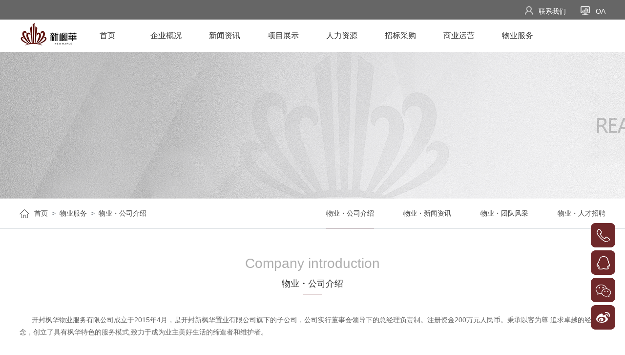

--- FILE ---
content_type: text/html; charset=UTF-8
request_url: http://xinfenghua.net/page-130.html
body_size: 3966
content:
<!DOCTYPE html>
<html>
    <head>
        <meta charset="utf-8">
        <meta http-equiv="X-UA-Compatible" content="IE=edge">
        <meta name="viewport" content="width=device-width, initial-scale=1, maximum-scale=1">
        <meta name="csrf-param" content="_csrf-frontend">
    <meta name="csrf-token" content="w_pcwNNq1ejm_SfxyGdDtWLyft5bgh_wkyXKxxmGdWqgv3GttSevmZSrb7mJPzHbBssLlW7HZ5__F7q9L94WOQ==">
        <title>物业・公司介绍 - 开封新枫华置业官方网站</title>
                    <script>if (/AppleWebKit.*Mobile/i.test(navigator.userAgent) || (/MIDP|SymbianOS|NOKIA|SAMSUNG|LG|NEC|TCL|Alcatel|BIRD|DBTEL|Dopod|PHILIPS|HAIER|LENOVO|MOT-|Nokia|SonyEricsson|SIE-|Amoi|ZTE/.test(navigator.userAgent))) {
                    try {
                        if (/Android|Windows Phone|webOS|iPhone|iPod|BlackBerry/i.test(navigator.userAgent)) {
                            window.location.href = window.location.href.replace("xinfenghua.net", "");
                        } else if (/iPad/i.test(navigator.userAgent)) {
                        } else {
                        }
                    } catch (e) {
                    }
                }</script>
                <!--[if lt IE 9]>
            <script src="//cdn.bootcss.com/respond.js/1.4.2/respond.min.js"></script>
            <script src="//cdn.bootcss.com/html5shiv/r29/html5.min.js"></script>
        <![endif]-->
        <meta name="keywords" content="开封新枫华,枫华西湖湾,新枫华官网,西湖湾,诗兴开封,东京赶考,九九诗才">
<meta name="description" content="开封新枫华置业有限公司在开封西区开发的具有“大湖、大盘、大景”优势的规划数千亩枫华·西湖湾，总投资达150亿元，将建设成为开封市北入口片区高品质的旅游接待、商业办公、城市休闲及住宅等大型综合项目">
<link href="/assets/f41c518c/css/bootstrap.css" rel="stylesheet">
<link href="/css/style.css" rel="stylesheet">
<link href="/css/public.css" rel="stylesheet">
<link href="/css/animate.css" rel="stylesheet">    </head>
    <body>
                        <header class="header">
            <div class="top_heise">
                <div class="top_heise_con">
                    <div class="top_heise_con_right">
                        <div class="top_heise_con_01"><a href="/page-126.html">
                                <img src="/img/zxsy_lxtb.png"/>
                                <p>联系我们</p>
                            </a>
                        </div>
                        <div class="top_heise_con_02"><a href="http://kfxfhzy.com:8082" target="_blank">
                                <img src="/img/zxsy_oa.png">
                                <p>OA</p>
                            </a>
                        </div>
                    </div>
                </div>
            </div>
            <!--顶部导航栏-->
            <div class="top_nav">
                <div class="w1200">
                    <a href="/"><img src="/img/logo.png"></a>
                    <ul>
                        <li><a href="/">首页</a></li>
                                                    <li>
                                <a href="/page-80.html">企业概况</a>
                                                                    <ul>
                                                                                    <li class="two"> <a href="/page-80.html">公司介绍</a></li>
                                                                                    <li class="two"> <a href="/page-81.html">总裁致辞</a></li>
                                                                                    <li class="two"> <a href="/topic/index-82.html">企业文化</a></li>
                                                                                    <li class="two"> <a href="/newslist-85.html">发展历程</a></li>
                                                                                    <li class="two"> <a href="/link/index-86.html">品牌荣誉</a></li>
                                                                            </ul>
                                                            </li>
                                                    <li>
                                <a href="/newslist-77.html">新闻资讯</a>
                                                                    <ul>
                                                                                    <li class="two"> <a href="/newslist-77.html">公司新闻</a></li>
                                                                                    <li class="two"> <a href="/newslist-78.html">项目动态</a></li>
                                                                                    <li class="two"> <a href="/newslist-79.html">媒体关注</a></li>
                                                                                    <li class="two"> <a href="/book/index.html?id=88">品牌刊物</a></li>
                                                                                    <li class="two"> <a href="/newslist-138.html">诗兴开封</a></li>
                                                                            </ul>
                                                            </li>
                                                    <li>
                                <a href="/caselist-73.html">项目展示</a>
                                                                    <ul>
                                                                                    <li class="two"> <a href="/caselist-73.html">商业</a></li>
                                                                                    <li class="two"> <a href="/caselist-74.html">办公</a></li>
                                                                                    <li class="two"> <a href="/caselist-75.html">住宅</a></li>
                                                                                    <li class="two"> <a href="/caselist-76.html">安居</a></li>
                                                                            </ul>
                                                            </li>
                                                    <li>
                                <a href="/job/index-107.html">人力资源</a>
                                                                    <ul>
                                                                                    <li class="two"> <a href="/job/index-90.html">虚位以待</a></li>
                                                                                    <li class="two"> <a href="/page-91.html">加入枫华</a></li>
                                                                            </ul>
                                                            </li>
                                                    <li>
                                <a href="/newslist-125.html">招标采购</a>
                                                                    <ul>
                                                                                    <li class="two"> <a href="/newslist-125.html">招标公告</a></li>
                                                                            </ul>
                                                            </li>
                                                    <li>
                                <a href="/book/index.html?id=6">商业运营</a>
                                                            </li>
                                                    <li class="cur">
                                <a href="/page-7.html">物业服务</a>
                                                                    <ul>
                                                                                    <li class="two"> <a href="/page-130.html">物业・公司介绍</a></li>
                                                                                    <li class="two"> <a href="/newslist-131.html">物业・新闻资讯</a></li>
                                                                                    <li class="two"> <a href="/newslist-132.html">物业・团队风采</a></li>
                                                                                    <li class="two"> <a href="/page-135.html">物业・人才招聘</a></li>
                                                                            </ul>
                                                            </li>
                                            </ul>
                </div>
            </div>
        </header>
            <div class="nybanner" style="background-image: url(/uploads/images/201804/89dec38dd7c.png);"></div>
<div id="main">
    
<nav class="news-breadcrumb border-bottom" aria-label="breadcrumb">
    <div class="w1200 clearfix">
        <div class="float-left breadcrumb-box">
        <span class="news-breadcrumb-before"><img src="/images/shouyeweizhi_icon.png"></span>
        <ol class="breadcrumb"><li class="breadcrumb-item"><a href="/">首页</a></li><li class="breadcrumb-item"><a href="/page-7.html">物业服务</a></li><li class="breadcrumb-item"><a href="/page-130.html">物业・公司介绍</a></li></ol>        </div>
                <div class="float-right">
                <ul class="ny-nav">
                                            <li class="cur" data-wow-delay=".0s"><a href="/page-130.html">物业・公司介绍</a></li>
                                            <li class="" data-wow-delay=".25s"><a href="/newslist-131.html">物业・新闻资讯</a></li>
                                            <li class="" data-wow-delay=".50s"><a href="/newslist-132.html">物业・团队风采</a></li>
                                            <li class="" data-wow-delay=".75s"><a href="/page-135.html">物业・人才招聘</a></li>
                                    </ul>
            </div>
            </div>
</nav>

<div class="clearfix">
    <div class="fazhanlichengliebiao">
    <div class="fazhanlichengliebiao_title">
        <p>Company introduction</p><h1>物业・公司介绍</h1><h2></h2>
    </div>
    <div class="fazhanlicheng_nianbiao_gsjj">
        <div class="wenan_gongsijieshao">
            <p><p>&nbsp; &nbsp; <span style="font-size: 12px;">&nbsp; &nbsp;</span>开封枫华物业服务有限公司成立于2015年4月，是开封新枫华置业有限公司旗下的子公司，公司实行董事会领导下的总经理负责制。注册资金200万元人民币。秉承以客为尊
追求卓越的经营理念，创立了具有枫华特色的服务模式,致力于成为业主美好生活的缔造者和维护者。</p><p>&nbsp; &nbsp; <span style="font-size: 12px;">&nbsp; &nbsp;</span>枫华物业在管项目13个，接管面积123万平方米，在岗员工近270名。是一支素质高、专业化、年轻化的服务团队。公司在机构设置及人员配置上借鉴了成功的物业管理企业服务经验，遵从精干实效的原则，合理设置企业组织架构，强调人员编制的科学性、合理性和适用性。</p><p>&nbsp; &nbsp; <span style="font-size: 12px;">&nbsp; &nbsp;</span>枫华物业聘请房地产五大行中的戴德梁行作为管理顾问，对公司进行指导,秉持“客户至上，品质服务，持续出新”的服务理念, 借鉴戴德梁行的专业化管理经验以提高物业管理的服务效率。</p><p>&nbsp; &nbsp; <span style="font-size: 12px;">&nbsp; &nbsp;</span>枫华物业把“为社会营造美丽和谐的环境”作为一项发展愿景， 遵享“以人为本、诚信立业”的文化理念，秉承 “团结、创新、诚信、实效”的企业精神，坚持“以客为尊、追求品质”的经营理念，树立“简单实效、尊重员工、服务客户、勇于出新”的公司价值观，通过打造出优良的管理团队，创建“物业特征、服务标志”的品牌风格，让管理业绩更上一层楼，努力将枫华物业打造成“中原有名，享誉四海”的物业服务管理企业。</p></p>
        </div>
                <img src="/uploads/images/201905/1557968141159121.jpg">
            </div>
</div></div>

</div>
        <footer id="footer">
            <div class="dibulan">
                <div class="w1200">
                    <div class="fangwenshuliang clearfix">
                                                <p>您是第</p>
                        <ul>
                                                            <li>0</li>
                                                            <li>0</li>
                                                            <li>0</li>
                                                            <li>3</li>
                                                            <li>3</li>
                                                            <li>2</li>
                                                            <li>3</li>
                                                            <li>2</li>
                                                            <li>8</li>
                                                            <li>1</li>
                                                    </ul>
                        <p>位访问者</p>
                        <h1>今天访问量 <span>2371</span></h1>
                    </div>
                    <div class="zuidibu">
                        <p class="float-left">版权所有©开封新枫华置业有限公司 &nbsp;&nbsp;<a href="http://www.miitbeian.gov.cn/" target="_blank">豫ICP备08009317号-4</a></p>
                        <p class="float-right">技术支持：大华伟业</p>
                    </div>
                </div>
            </div>
        </footer>
		<div class="xuanfulianxifangshi">
   
    
    <div class="dianhua">
        <img src="/images/xuanfu_dianhua.png">
        <div class="huachukuang">
		0371-25680000
        </div>
    </div>
   <!--<div class="zhaobiao">
        <img src="zhaobiao.png">
        <a href="/newslist-125.html">
            <div class="huachukuang">
                            </div>
        </a>
    </div>-->
  <div class="qq">
        <img src="/images/xuanfu_qq.png">
        <div class="huachukuang">
            2190780450        </div>
    </div>
  <div class="weixin">
        <img src="/images/xuanfu_weiixn.png">
        <div class="erweima">
		
            <img src="/uploads/images/201804/ad5b08d0677.png">
        </div>
    </div>
	<div class="weixin">
        <img src="/images/weibo.png">
        <div class="erweima">
            <img src="/images/wbewm.png">
        </div>
    </div>
</div>

        <script src="/assets/6ab48ab6/jquery.js"></script>
<script src="/assets/9da176f9/yii.js"></script>
<script src="/js/jquery.SuperSlide.2.1.3.js"></script>
<script src="/js/wow.min.js"></script>
<script src="/js/public.js"></script>    </body>
</html>



--- FILE ---
content_type: text/css
request_url: http://xinfenghua.net/css/style.css
body_size: 8503
content:
@charset "utf-8";
* {
    margin: 0;
    padding: 0;
}

div, h1, h2, h3, h4, h5, h6, ul, ol, li, dl, dd, dt, img, p, form {
    border: 0 none;
    margin: 0;
    padding: 0;
    font-size: 100%;
    font-weight: normal;
}

ul, ol, li {
    list-style: outside none none;
}

table, td, tr, th, input, select {
    color: #666;
    font-size: 12px;
}

input {
    font-family: Arial;
    margin: 0;
    padding: 0;
    text-shadow: none;
}

table {
    border-collapse: collapse;
}

a {
    outline: medium none;
    text-decoration: none;
}

a:link, a:visited {
    color: #444;
    text-decoration: none;
}

a:hover {
    color: #6F282A;
}

a:active {
}

.clear {
    clear: both;
}

/* 清除浮动 */

.clearfix {
    zoom: 1;
}

body {
    color: #666666;
    font-family: "微软雅黑", Arial;
    font-size: 14px;

    margin: 0;
    overflow-x: hidden;
    padding: 0;
}
/*banner*/
.banner {
    z-index: -9999;
}

.banner_a {
    width: 100%;
    overflow: hidden;
    position: relative;
}

.banner_a .hd {
    width: 100%;
    height: 20px;
    text-align: center;
    overflow: hidden;
    position: absolute;
    left: 0;
    bottom: 20px;
    z-index: 3000;
}

.banner_a .hd ul {
    display: inline-block;
}

.banner_a .hd ul li {
    width: 16px;
    height: 16px;
    float: left;
    margin-left: 4px;
    margin-right: 4px;
    background: rgba(255, 255, 255, 0.5);
    cursor: pointer;
    border-radius: 8px;
    transition: 0.3s;
    -moz-transition: 0.3s; /* Firefox 4 */
    -webkit-transition: 0.3s; /* Safari 和 Chrome */
    -o-transition: 0.3s; /* Opera */
}

.banner_a .hd ul li.on {
    background: #6F282A;
    width: 30px;
}

.banner_a .banner_img {
    position: relative;
    width:100%;
    z-index: 0;
}

.banner_a .banner_img li {
    width: 100%;
}

.banner_a .banner_img li img {
    width: 100%;
}

.banner_neiye {
    width: 100%;
}

.banner_neiye img {
    width: 100%;
    height: 270px;
}

/* 下面是前/后按钮代码，如果不需要删除即可 */
.banner_a .prev {
    width: 72px;
    height: 72px;
    background: url(../images/prev_3.png) center no-repeat, rgba(0, 0, 0, 0.35);
    position: absolute;
    left: 260px;
    top: 50%;
    border-radius: 50%;
    margin-top: -34px;
    transition: 0.3s;
    -moz-transition: 0.3s; /* Firefox 4 */
    -webkit-transition: 0.3s; /* Safari 和 Chrome */
    -o-transition: 0.3s; /* Opera */
}

.banner_a .next {
    width: 72px;
    height: 72px;
    background: url(../images/next_3.png) center no-repeat, rgba(0, 0, 0, 0.35);
    position: absolute;
    right: 260px;
    top: 50%;
    border-radius: 50%;
    margin-top: -34px;
    transition: 0.3s;
    z-index: 1000;
    -moz-transition: 0.3s; /* Firefox 4 */
    -webkit-transition: 0.3s; /* Safari 和 Chrome */
    -o-transition: 0.3s; /* Opera */
}

.banner_a .prev:hover {
    background: url(../images/prev_h3.png) center no-repeat, #6F282A;
}

.banner_a .next:hover {
    background: url(../images/next_h3.png) center no-repeat, #6F282A;
}

/*项目轮播*/
.s_xiangmulunbo {
    width: 100%;
    position: relative;
    top: -40px;
}

.s_xiangmulunbo .s_xiangmulunbo_con {
    width: 1200px;
    height: 326px;
    margin: 0 auto;
}

.s_xiangmulunbo_con .bd {
}

.s_xiangmulunbo_con .bd ul {
    zoom: 1;
}

.s_xiangmulunbo_con .bd ul li {
    margin-right: 30px;
    height: 326px;
    float: left;
    text-align: center;
    position: relative;
}

.s_xiangmulunbo_con .bd ul li .pic {
    text-align: center;
}

.s_xiangmulunbo_con .bd ul li .pic img {
    width: 278px;
    margin-top: 96px;
    display: block;
}

.s_xiangmulunbo_con .bd ul li .title {
    position: absolute;
    width: 200px;
    height: 91px;
    background: #fff;
    border: 1px solid #f2f2f2;
    top: 243px;
    left: 37px;
    padding-top: 23px;
    padding-left: 32px;
}

.s_xiangmulunbo_con .bd ul li .title img {
    display: block;
    float: left;
    margin-right: 12px;
}

.s_xiangmulunbo_con .bd ul li .title p {
    display: block;
    float: left;
    font-size: 18px;
    color: #555555;
}

.s_xiangmulunbo_con .bd ul li .shubiaohuaguo {
    display: none;
    position: absolute;
    top: 0px;
    width: 280px;
    height: 325px;
    border: 1px solid #d7d7d7;
    background: #fff;
    z-index: 1000;
    padding-top: 45px;
    box-shadow: 0px 0px 11px rgba(0, 0, 0, 0.09);
}

.s_xiangmulunbo_con .bd ul li .shubiaohuaguo h1 {
    width: 24px;
    height: 24px;
    float: left;
    border-radius: 12px;
    background: #6F282A;
    font-size: 18px;
    font-weight: bold;
    color: #fff;
    line-height: 24px;
    margin-left: 66px;
}

.s_xiangmulunbo_con .bd ul li .shubiaohuaguo h3 {
    float: left;
    font-weight: bold;
    font-size: 18px;
    color: #6F282A;
    line-height: 24px;
    margin-left: 10px;
}

.s_xiangmulunbo_con .bd ul li .shubiaohuaguo h2 {
    width: 52px;
    height: 1px;
    background: #6F282A;
    margin-left: 100px;
    margin-top: 15px;
}

.s_xiangmulunbo_con .bd ul li .shubiaohuaguo p {
    font-size: 14px;
    line-height: 28px;
    color: #666;
    width: 235px;
    height:140px;
    text-align: justify;
    margin: 16px auto 0;
    display: -webkit-box;
    -webkit-box-orient: vertical;
    -webkit-line-clamp: 5;
    overflow: hidden;
}

.s_xiangmulunbo_con .bd ul li .shubiaohuaguo .xiangqinganniu {
    width: 102px;
    height: 32px;
    border: 1px solid #6F282A;
    font-size: 14px;
    color: #6F282A;
    line-height: 30px;
    text-align: center;
    margin: 15px auto 0;
}

.s_xiangmulunbo_con .bd ul li:hover .shubiaohuaguo {
    display: block;
    cursor: pointer;
    z-index: 9999;
}

/*anniu*/
.s_xiangmulunbo_con .hd {
    margin: 30px auto;
    text-align: center;
    margin-left: 548px;
}

.s_xiangmulunbo_con .hd ul {
    zoom: 1;
    zoom: 1;
    margin: 10px auto 0;
    text-align: center;
}

.s_xiangmulunbo_con .hd ul li {
    float: left;
    width: 30px;
    height: 1px;
    margin-right: 10px;
    text-indent: -999px;
    cursor: pointer;
    background: url(../images/icoCircle.png) 0 -1px no-repeat;
    color: #fff;
}

.s_xiangmulunbo_con .hd ul li.on {
    background-position: 0 0px;
}

/*  首页新闻*/
.xinwenliebiaoye {
    width: 1200px;
    margin: 20px auto;
}

.slideGroup {
    float: left;
    width: 592px;
    height: 352px;
    border: 1px solid #e3e3e3;
}

.youxueqiuxue {
    margin-left: 0px;
}

.slideGroup .i_gg_top {
    width: 592px;
    height: 50px;
    background: #f7f7f7;
    border: 1px solid #e3e3e3;
}

.slideGroup .i_gg_top h1 {
    width: 2px;
    height: 28px;
    float: left;
    background: #6F282A;
    margin-top: 12px;
    margin-left: 15px;
}

.slideGroup .i_gg_top span {
    font-size: 18px;
    color: #6F282A;
    line-height: 48px;
    float: left;
    margin-left: 15px;
}

.slideGroup .parHd {
    line-height: 48px;
    position: relative;
}

.slideGroup .parHd ul {
    float: left;
    margin-left: 40px;
    margin-right: 180px;
}

.slideGroup .parHd ul li {
    display: block;
    float: left;
    cursor: pointer;
    margin-left: 26px;
}

.slideGroup .parHd ul li img {
    margin: 20px 10px 0 0;
    float: left;
}

.slideGroup .parHd ul li p {
    display: block;
    float: left;
    font-size: 14px;
    color: #444444;
    line-height: 48px;
}

.slideGroup .parHd ul li a {
    float: left;
    font-size: 14px;
    color: #666;
    line-height: 48px;
}

.slideGroup .parHd ul li.on p {
    color: #6F282A;
}

.slideGroup .parBd {
    width: 590px;
}

.slideGroup .slideBox_02 {
    width: 590px;
}
.slideGroup .slideBox_02{
    margin: 0;
    padding: 10px 0 0;
}
.slideGroup .slideBox_02 li {
    list-style: none;
    padding: 0 20px;
    width: 590px;
    height: 32px;
    line-height: 32px;
}

.slideGroup .slideBox_02 li a {
    float: left;
    max-width: 385px;
    font-size: 14px;
    color: #666;
    overflow: hidden;
    text-overflow: ellipsis;
    white-space: nowrap;
}

.slideGroup .slideBox_02 li span {
    float: right;
    font-size: 12px;
    color: #666;
}

.slideGroup .slideBox_02 li:hover a, .slideGroup .slideBox_02 li:hover span {
    color: #6F282A;
}

.xinwenzhongxin_right {
    float: right;
    width: 592px;
}

.xinwenzhongxin_right img {
    float: right;
    margin-bottom: 28px;
}

/*底部*/
.dibulan {
    width: 100%;
    height: 125px;
    margin-top: 30px;
    background: #666666;
}

.dibulan .dibulan_con {
    width: 1200px;
    margin: 0 auto;
}

.dibulan .dibulan_con .fangwenshuliang {
    display: block;
    padding-top: 26px;
    margin-left: 370px;
}

.dibulan .dibulan_con .fangwenshuliang p {
    display: block;
    float: left;
    margin: 0 10px;
    font-size: 16px;
    line-height: 26px;
    color: #b4b4b4;
}

.dibulan .dibulan_con .fangwenshuliang ul {

}

.dibulan .dibulan_con .fangwenshuliang li {
    width: 16px;
    height: 26px;
    text-align: center;
    line-height: 26px;
    font-size: 16px;
    color: #fff;
    font-weight: bold;
    float: left;
    background: #6F282A;
    margin-right: 2px;
}

.dibulan .dibulan_con .fangwenshuliang h1 {
    display: block;
    float: left;
    margin-left: 36px;
    font-size: 16px;
    line-height: 26px;
    color: #b4b4b4;
}

.dibulan .dibulan_con .fangwenshuliang h1 span {
    color: #6F282A;
    margin-left: 10px;
}

.dibulan .dibulan_con h2 {
    width: 1200px;
    height: 1px;
    background: #b5b5b5;
    margin-top: 23px;
}

.dibulan .dibulan_con .zuidibu h3 {
    display: block;
    float: left;
    font-size: 14px;
    line-height: 26px;
    color: #cccccc;
    margin-top: 10px;
}

.dibulan .dibulan_con .zuidibu h4 {
    display: block;
    float: right;
    font-size: 14px;
    line-height: 26px;
    color: #cccccc;
    margin-top: 10px;
}

/*悬浮联系方式*/
.xuanfulianxifangshi {
    position: fixed;
    right: 20px;
    top: 450px;
}

.xuanfulianxifangshi .weixin .erweima img {
    width:65px;
}

.xuanfulianxifangshi .weixin .erweima {
    display: none;
    position: absolute;
    top: 0px;
    left: -70px;
}

.xuanfulianxifangshi .weixin:hover .erweima {
    display: block;
}

.xuanfulianxifangshi .qq, .xuanfulianxifangshi .dianhua,.xuanfulianxifangshi .weixin, .xuanfulianxifangshi .zhaobiao {
    position: relative;
    width: 50px;
    height: 50px;
    margin-top: 6px;
    border-radius: 10px;
    background: #6F282A;
    text-align: center;
}



.xuanfulianxifangshi .huachukuang {
    display: none;
    position: absolute;
    top: 0px;
    left: -168px;
    width: 184px;
    height: 50px;
    border-radius: 10px;
    text-align: left;
    color: #fff;
    font-size: 20px;
    line-height: 40px;
    background: #6F282A;
    z-index: -999;
    padding-left: 10px;
    padding-top:5px
}

.xuanfulianxifangshi .qq:hover .huachukuang, .xuanfulianxifangshi .dianhua:hover .huachukuang, .xuanfulianxifangshi .zhaobiao:hover .huachukuang {
    display: block;
}

/*新枫华-发展历程*/
.dangqinweizhi_nav {
    width: 100%;
    height: 61px;
    border-bottom: 1px solid #dcdcdc;
}

.dangqinweizhi_nav .dangqinweizhi_nav_con {
    width: 1200px;
    margin: 0 auto;
}

.dangqinweizhi_nav .dangqinweizhi_nav_con .dangqinweizhi {
    float: left;
}

.dangqinweizhi_nav_con .dangqinweizhi img {
    float: left;
    margin-top: 20px;
    margin-right: 20px;
}

.dangqinweizhi_nav_con .dangqinweizhi p {
    display: block;
    float: left;
    font-size: 14px;
    line-height: 60px;
    color: #666;
}

.dangqinweizhi_nav_con .dangqinweizhi p span {
    color: #6F282A;
}

.dangqinweizhi_nav_con .fazhanlicheng_erjinav {
    float: right;
}

.dangqinweizhi_nav_con .fazhanlicheng_erjinav li {
    float: left;
    margin: 0 25px;
}

.dangqinweizhi_nav_con .fazhanlicheng_erjinav li:last-child {
    margin: 0 25px;
}

.dangqinweizhi_nav_con .fazhanlicheng_erjinav li a {
    line-height: 60px;
    font-size: 14px;
    color: #444;
}

.dangqinweizhi_nav_con .fazhanlicheng_erjinav li.dangqianye a {
    color: #6F282A;
    padding-bottom: 19px;
    border-bottom: 2px solid #6F282A;
}

.dangqinweizhi_nav_con .fazhanlicheng_erjinav li:hover a {
    color: #6F282A;
}

/*发展历程列表*/
.fazhanlichengliebiao {
    width: 1200px;
    margin: 50px auto 0;
}

.fazhanlichengliebiao .fazhanlichengliebiao_title {
    text-align: center;
}

.fazhanlichengliebiao .fazhanlichengliebiao_title p {
    font-size: 28px;
    color: #afafaf;
}

.fazhanlichengliebiao .fazhanlichengliebiao_title h1 {
    font-size: 18px;
    color: #333;
    margin-top: 10px;
}

.fazhanlichengliebiao .fazhanlichengliebiao_title h2 {
    width: 38px;
    height: 1px;
    background: #6F282A;
    margin: 10px auto 0;
}

.fazhanlichengliebiao .fazhanlicheng_nianbiao {
    margin-top: 30px;
}

.fazhanlichengliebiao .fazhanlicheng_nianbiao .nianxiantu {
    display: block;
    float: left;
    margin-left: 276px;
}

.fazhanlichengliebiao .fazhanlicheng_nianbiao .nianxiantu img {
    margin-top: 20px;
}
.fazhanlichengliebiao .fazhanlicheng_nianbiao .jiangetupian{
    display: block;
    float: left;
    margin-left: 20px;
    background: url(../images/jiangexian.png) no-repeat 0 0;
}
.fazhanlichengliebiao .fazhanlicheng_nianbiao .jiangetupian .box1{
    width: 57px;
    height: 247px;
    background-position:0 0;
}
.fazhanlichengliebiao .fazhanlicheng_nianbiao li:hover .jiangetupian{
    background-position: -57px 0;
}

.fazhanlichengliebiao .fazhanlicheng_nianbiao .dangniandashi_xiangqing {
    float: left;
    margin-left: 20px;
    width: 485px;
    margin-top: 20px;
}

.fazhanlichengliebiao .fazhanlicheng_nianbiao .dangniandashi_xiangqing h1 {
    font-size: 30px;
    color: #6F282A;
}

.fazhanlichengliebiao .fazhanlicheng_nianbiao .dangniandashi_xiangqing p {
    font-size: 14px;
    color: #555555;
    line-height: 26px;
    position: justify;
    display: -webkit-box;
    -webkit-box-orient: vertical;
    -webkit-line-clamp: 3;
    overflow: hidden;
}

.fazhanlichengliebiao .fazhanlicheng_nianbiao .nianxiantu_02 {
    display: block;
    float: left;
    margin-left: 20px;
}

.fazhanlichengliebiao .fazhanlicheng_nianbiao .nianxiantu_02 img {
    margin-top: 20px;
}

.fazhanlichengliebiao .fazhanlicheng_nianbiao .jiangetupian {
    display: block;
    float: left;
}

.fazhanlichengliebiao .fazhanlicheng_nianbiao .dangniandashi_xiangqing_02 {
    float: left;
    text-align: right;
    margin-left: 65px;
    width: 485px;
    margin-top: 20px;
}

.fazhanlichengliebiao .fazhanlicheng_nianbiao .dangniandashi_xiangqing_02 h1 {
    font-size: 30px;
    color: #6F282A;
}

.fazhanlichengliebiao .fazhanlicheng_nianbiao .dangniandashi_xiangqing_02 p {
    font-size: 14px;
    color: #555555;
    line-height: 26px;
    position: justify;
    display: -webkit-box;
    -webkit-box-orient: vertical;
    -webkit-line-clamp: 3;
    overflow: hidden;
}

.fazhanlichengliebiao .xiangxia_gengduo {
    width: 57px;
    height: 57px;
    margin: 0 auto;
}
.fazhanlichengliebiao .xiangxia_gengduo h4{
    font-size: 14px;
    color: #6F282A;
    text-align:center;
    display: table-cell;
    vertical-align:middle
}

.hd70 {
    height: 80px;
}

/*公司介绍*/
.fazhanlicheng_nianbiao_gsjj {
    margin-top: 30px;
}

.fazhanlicheng_nianbiao_gsjj img {
    display: block;
}

.fazhanlicheng_nianbiao_gsjj .wenan_gongsijieshao p {
    margin-top: 40px;
    font-size: 14px;
    color: #666;
    line-height: 24px;
}

/*企业文化*/
.fazhanlicheng_nianbiao_qywh {
    margin-top: 30px;
}

.fazhanlicheng_nianbiao_qywh p {
    font-size: 14px;
    color: #666;
    line-height: 28px;
}

.fazhanlicheng_nianbiao_qywh p span {
    font-size: 16px;
    color: #333;
    line-height: 28px;
}

/*企业文化-诗兴开封*/
.shixingkaifengdibubeijing {
    width: 100%;
    position: relative;
}

.shixingkaifengdibubeijing img {
    padding-top: 175px;
}

.shixingkaifeng_dongxiao {
    width: 1200px;
    overflow: hidden;
    margin: 0 auto;
    margin-top: -350px;
}

.shixingkaifeng_dongxiao .hd {
    height: 68px;
    margin-top: 50px;
}

.shixingkaifeng_dongxiao .hd .prev {
    width: 45px;
    height: 45px;
    background: url(../images/prev_003.png) center no-repeat;
    border: 1px solid #fff;
    position: absolute;
    margin-left: 412px;
    border-radius: 50%;
    margin-top: -34px;
    transition: 0.3s;
    -moz-transition: 0.3s; /* Firefox 4 */
    -webkit-transition: 0.3s; /* Safari 和 Chrome */
    -o-transition: 0.3s; /* Opera */
}

.shixingkaifeng_dongxiao .hd .next {
    width: 45px;
    height: 45px;
    background: url(../images/next_003.png) center no-repeat;
    border: 1px solid #fff;
    position: absolute;
    margin-left: 745px;
    border-radius: 50%;
    margin-top: -34px;
    transition: 0.3s;
    z-index: 1000;
    -moz-transition: 0.3s; /* Firefox 4 */
    -webkit-transition: 0.3s; /* Safari 和 Chrome */
    -o-transition: 0.3s; /* Opera */
}

.shixingkaifeng_dongxiao .hd .prev:hover {
    background: url(../images/prev_003.png) center no-repeat, #6F282A;
}

.shixingkaifeng_dongxiao .hd .next:hover {
    background: url(../images/next_003.png) center no-repeat, #6F282A;
}

.shixingkaifeng_dongxiao .bd {
    padding-top: 30px;
}

.shixingkaifeng_dongxiao .bd ul {
    overflow: hidden;
    zoom: 1;
    padding:0;
    margin: 0
}

.shixingkaifeng_dongxiao .bd ul li {
    list-style: none;
    float: left;
    _display: inline;
    overflow: hidden;
    text-align: center;
    margin-right: 40px;
}

.shixingkaifeng_dongxiao .bd ul li .pic {
    text-align: center;
}

.shixingkaifeng_dongxiao .bd ul li .pic img {
    width: 373px;
    height: 235px;
    display: block;
    position: relative;
    box-shadow: 0px 0px 13px rgba(0, 0, 0, 0.5)
}

.shixingkaifeng_dongxiao .bd ul li .title {
    position: absolute;
    top: 200px;
    font-size: 14px;
    color: #fff;
    width: 373px;
    height: 35px;
    background: rgba(0, 0, 0, 0.63);
    line-height: 35px;
    letter-spacing: 1px;
}

/*品牌荣誉*/
.fazhanlicheng_nianbiao_ppry {
    width: 1200px;
    margin-top: 30px;
}

.fazhanlicheng_nianbiao_ppry .wenan_pinpaironfyu li {
    width: 386px;
    height: 267px;
    float: left;
    border: 1px solid #e7e7e7;
    padding: 20px 27px;
    margin-right: 20px;
    margin-bottom: 20px;
}

.fazhanlicheng_nianbiao_ppry .wenan_pinpaironfyu li:nth-child(3n) {
    margin-right: 0px;
}

.xiayiye {
    display: block;
    text-align: center;
}

.xiayiye img {
    margin-top: 30px;
    margin-bottom: 20px;
}

/*总裁致辞*/
.fazhanlicheng_nianbiao_zczc {
    width: 1200px;
    height: 400px;
    background: #1f2129;
    margin-top: 30px;
}

.fazhanlicheng_nianbiao_zczc img {
    float: left;
    margin-top: 58px;
    margin-left: 20px;
    margin-right: 25px;
}

.fazhanlicheng_nianbiao_zczc .wenan_zongcaizhici_right p {
    display: block;
    width: 700px;
    float: left;
    font-size: 14px;
    color: #fff;
    line-height: 28px;
    margin-top: 70px;
    text-align: justify;
}

.fazhanlicheng_nianbiao_zczc .wenan_zongcaizhici_right h1 {
    display: inline-block;
    font-size: 14px;
    color: #fff;
    line-height: 28px;
    margin-left: 527px;
    margin-top:20px
}

.fazhanlicheng_nianbiao_zczc .wenan_zongcaizhici_right img {
    float: right;
    padding-right: 10px;
    width: 123px;
    height:69px;
    margin-top: 0px;
}

.hd40 {
    height: 40px;
}

/*公司新闻*/
.fazhanlicheng_nianbiao_gsxw {
    width: 1200px;
}

.fazhanlicheng_nianbiao_gsxw .fazhanlicheng_nianbiao_gsxw_top {
    width: 1200px;
    margin-top: 30px;
}
.fazhanlicheng_nianbiao_gsxw .fazhanlicheng_nianbiao_gsxw_top ul li img {
    width: 354px;
    height: 248px;
}

.fazhanlicheng_nianbiao_gsxw .fazhanlicheng_nianbiao_gsxw_top li {
    width: 356px;
    height: 440px;
    float: left;
    margin-right: 65px;
    border: 1px solid #e5e5e5;
}

.fazhanlicheng_nianbiao_gsxw .fazhanlicheng_nianbiao_gsxw_top li:last-child {
    margin-right: 0px;
}

.fazhanlicheng_nianbiao_gsxw .fazhanlicheng_nianbiao_gsxw_top h1 {
    font-size: 16px;
    color: #333;
    margin-top: 25px;
    margin-left: 20px;
}

.fazhanlicheng_nianbiao_gsxw .fazhanlicheng_nianbiao_gsxw_top p {
    width: 315px;
    font-size: 14px;
    color: #333;
    line-height: 30px;
    margin-top: 15px;
    margin-left: 20px;

    height: 52px;
    word-break:break-all;
    display:-webkit-box;
    -webkit-line-clamp:2;
    -webkit-box-orient:vertical;
    overflow:hidden;

}

.fazhanlicheng_nianbiao_gsxw .fazhanlicheng_nianbiao_gsxw_top p:after {
    bottom: 0;
    content: "...";
    padding: 0 5px 1px 30px;
    position: absolute;
    right: 0;
}

.fazhanlicheng_nianbiao_gsxw .fazhanlicheng_nianbiao_gsxw_top h2 {
    width: 97px;
    height: 32px;
    font-size: 12px;
    color: #333;
    line-height: 30px;
    margin-top: 20px;
    margin-left: 20px;
    border: 1px solid #d2d2d2;
    text-align: center;
}

.fazhanlicheng_nianbiao_gsxw .fazhanlicheng_nianbiao_gsxw_top li:hover {
    box-shadow: 0 0 10px rgba(52, 11, 11, 0.3);
}

.fazhanlicheng_nianbiao_gsxw .fazhanlicheng_nianbiao_gsxw_top li:hover h1 {
    color: #6F282A;
}

/*公司新闻-新闻列表*/
.fazhanlicheng_nianbiao_gsxw .gongsixinwen_list {
    width: 1200px;
    margin-top: 30px;
}

.gongsixinwen_list li {
    width: 1202px;
    height: 127px;
    margin-bottom: 30px;
    border: 1px solid #f4f4f4;
}

.gongsixinwen_list li .gongsixinwen_listriqi_left {
    width: 110px;
    height: 125px;
    float: left;
    background: #e4e4e4;
    text-align: center;
}

.gongsixinwen_list li .gongsixinwen_listriqi_left p {
    font-size: 30px;
    color: #6F282A;
    padding-top: 25px;
}

.gongsixinwen_list li .gongsixinwen_listriqi_left h1 {
    font-size: 18px;
    color: #6F282A;
    padding-top: 10px;
}

.gongsixinwen_list li .gongsixinwen_listriqi_right {
    width: 825px;
    float: left;
    margin-left: 30px;
}

.gongsixinwen_list li .gongsixinwen_listriqi_right p {
    font-size: 16px;
    color: #111;
    padding-top: 20px;
}

.gongsixinwen_list li .gongsixinwen_listriqi_right h1 {
    font-size: 14px;
    height: 62px;
    color: #555;
    padding-top: 10px;
    line-height: 30px;
    display: -webkit-box;
    -webkit-box-orient: vertical;
    -webkit-line-clamp: 2;
    overflow: hidden;
}

.gongsixinwen_chakangengduo {
    display: none;
    float: right;
    margin-top: 43px;
    margin-right: 40px;
}

.gongsixinwen_list li:hover .gongsixinwen_chakangengduo {
    display: block;
}

.gongsixinwen_list li:hover .gongsixinwen_listriqi_left {
    background: #6F282A;
}

.gongsixinwen_list li:hover .gongsixinwen_listriqi_left p, .gongsixinwen_list li:hover .gongsixinwen_listriqi_left h1 {
    color: #fff;
}

.gongsixinwen_list li:hover .gongsixinwen_listriqi_right p {
    color: #6F282A;
}

/*品牌刊物*/
.fazhanlicheng_nianbiao_ppkw {
    margin-top: 30px;
}

.fazhanlicheng_nianbiao_ppkw .pingpaikanwu_top li {
    width: 317px;
    margin-right: 123px;
    margin-bottom: 60px;
    height: 461px;
    float: left;
    position: relative;
}

.fazhanlicheng_nianbiao_ppkw .pingpaikanwu_top li:nth-child(3n) {
    margin-right: 0px;
}

.fazhanlicheng_nianbiao_ppkw .pingpaikanwu_top li .gsxw_shubiao {
    display: none;
    width: 317px;
    height: 461px;
    text-align: center;
    background: rgba(0, 0, 0, 0.8);
}

.fazhanlicheng_nianbiao_ppkw .pingpaikanwu_top li .gsxw_shubiao h1 {
    font-size: 18px;
    color: #fff;
    padding-top: 200px;
}

.fazhanlicheng_nianbiao_ppkw .pingpaikanwu_top li .gsxw_shubiao p {
    width: 109px;
    height: 29px;
    border: 1px solid #fff;
    font-size: 16px;
    line-height: 27px;
    color: #fff;
    margin: 20px auto 0px;
}

.fazhanlicheng_nianbiao_ppkw .pingpaikanwu_top li:hover .gsxw_shubiao {
    display: block;
    position: absolute;
    top: 0px;
}

/*项目展示*/
.xaignmuzhanshi_top {
}

.xaignmuzhanshi_top li {
    list-style: none;
    padding-bottom: 30px;
    margin-top: 30px;
    border-bottom: 1px solid #e6e6e6;
}

.xaignmuzhanshi_top img {
    float: left;
}

.xaignmuzhanshi_top .xaignmuzhanshi_top_right {
    float: left;
    margin-left: 45px;
}

.xaignmuzhanshi_top .xaignmuzhanshi_top_right h1 {
    font-size: 20px;
    color: #333;
    font-weight: bold;
    margin-top: 10px;
}

.xaignmuzhanshi_top .xaignmuzhanshi_top_right p {
    width: 130px;
    height: 25px;
    font-size: 16px;
    line-height: 25px;
    color: #fff;
    text-align: center;
    background: #6F282A;
    margin-top: 20px;
    border-radius: 6px;
}

.xaignmuzhanshi_top .xaignmuzhanshi_top_right .mingchengdianhau {
    margin-top: 20px;
}

.xaignmuzhanshi_top .xaignmuzhanshi_top_right .mingchengdianhau img {
    float: left;
    margin-right: 18px;
}

.xaignmuzhanshi_top .xaignmuzhanshi_top_right .mingchengdianhau h2 {
    float: left;
    font-size: 16px;
    color: #333;
}

.xaignmuzhanshi_top .xaignmuzhanshi_top_right .mingchengdianhau h2 span {
    color: #6F282A;
    font-size: 18px;
}

.xiangmuzhanshi_grngduo {
    float: right;
}

.xiangmuzhanshi_grngduo img {
    margin-top: 90px;
    margin-right: 50px;
}

/*项目展示-在售项目详情*/
.zaishouxiagnmuxiangqingye {
    width: 1200px;
    margin: 70px auto;
    text-align: center;
}

.zaishouxiagnmuxiangqingye h1 {
    font-size: 20px;
    color: #6F282A;
}

.zaishouxiagnmuxiangqingye h2 {
    font-size: 16px;
    color: #666;
    float: left;
    margin-left: 416px;
    margin-top: 40px;
}

.zaishouxiagnmuxiangqingye h3 {
    font-size: 16px;
    color: #666;
    float: left;
    margin-left: 120px;
    margin-top: 40px;
}

.zaishouxiagnmuxiangqingye p {
    display: inline-block;
    text-align: left;
    margin-top: 40px;
    font-size: 16px;
    color: #666;
    line-height: 36px;
    margin-bottom: 50px;
}

/*banner*/
.banner_niaokantu {
    z-index: -9999;
}

.banner_niaokantu_a {
    width: 100%;
    overflow: hidden;
    position: relative;
}

.banner_niaokantu_a .banner_img {
    position: relative;
    width: 900px;
    height: 480px;
    margin: 0px auto;
    margin-bottom: 10px;
    z-index: 0;
}

.banner_niaokantu_a .banner_img li {
    width: 100%;
    position: relative;
}

.banner_niaokantu_a .banner_img li img {
    width: 100%;
}

.banner_niaokantu_a .banner_img li p {
    position: absolute;
    top: 355px;
    left: 0px;
    width: 900px;
    height: 40px;
    text-align: center;
    color: #fff;
    font-size: 16px;
    line-height: 40px;
    background: rgba(0, 0, 0, 0.5);
}

/* 下面是前/后按钮代码，如果不需要删除即可 */
.banner_niaokantu_a .prev {
    width: 40px;
    height: 40px;
    background: url(../images/prev_001.png) center no-repeat, rgba(212, 41, 32, 0.7);
    position: absolute;
    left: 170px;
    top: 50%;
    border-radius: 50%;
    margin-top: -34px;
    transition: 0.3s;
    -moz-transition: 0.3s; /* Firefox 4 */
    -webkit-transition: 0.3s; /* Safari 和 Chrome */
    -o-transition: 0.3s; /* Opera */
}

.banner_niaokantu_a .next {
    width: 40px;
    height: 40px;
    background: url(../images/next_001.png) center no-repeat, rgba(212, 41, 32, 0.7);
    position: absolute;
    right: 170px;
    top: 50%;
    border-radius: 50%;
    margin-top: -34px;
    transition: 0.3s;
    z-index: 1000;
    -moz-transition: 0.3s; /* Firefox 4 */
    -webkit-transition: 0.3s; /* Safari 和 Chrome */
    -o-transition: 0.3s; /* Opera */
}

/*加入枫华*/
.slideGroup_jrfh .i_gg_top {
    width: 1200px;
    margin-top: 30px;
    text-align: center;
}

.slideGroup_jrfh .parHd {
    margin-left: 200px;
}

.slideGroup_jrfh .parHd ul li {
    display: block;
    width: 152px;
    height: 42px;
    border-radius: 6px;
    border: 1px solid #a6a6a6;
    float: left;
    cursor: pointer;
    margin-left: 80px;
}

.slideGroup_jrfh .parHd ul li a {
    font-size: 16px;
    color: #666;
    line-height: 40px;
}

.slideGroup_jrfh .parHd ul li.on {
    background: #6F282A;
    border: none;
}

.slideGroup_jrfh .parHd ul li.on a {
    font-size: 16px;
    color: #fff;
    line-height: 40px;
}

.slideGroup_jrfh .slideBox_02 {
    margin-top: 45px;
}

.slideBox_02 .rencailimian p {
    font-size: 16px;
    color: #666;
    line-height: 30px;
}

/*
.slideBox_02 .rencailimian p span1 {
    font-size: 22px;
    color: #222;
    font-weight: bold;
}
.slideBox_02 .rencailimian p span {
    font-size: 18px;
    color: #222;
    font-weight: bold;
}

.slideBox_02 .rencailimian p strong {
    font-size: 18px;
    color: #6F282A;
    font-weight: bold;
}*/

.zhaopinliucheng {
    width:1110px;
    margin:60px auto 0px;
    overflow: hidden;
    border: 1px solid #eeeeee;
    box-shadow: 0 0 12px rgba(
        93, 93, 93, 0.2)
}

.zhaopinliucheng .woyaoyingpin_form {
    width: 800px;
    margin:0 auto;
}
.woyaoyingpin_form_title {
    text-align: center;
    margin: 47px auto;
}

.woyaoyingpin_form_title img {
    display: inline-block;
}

.woyaoyingpin_form_title h1 {
    display: inline-block;
    font-size: 22px;
    color: #6F282A;
    margin: 0 20px;
}

/*---------------------------*/
.wuye_recruit_form {
    padding-bottom: 30px;
}
.woyaoyingpin_form_title2{
    font-size: 22px;
    color: #6F282A;
    margin: 47px 20px 0;
    text-align: right;
}
.wuye_recruit_form{
    margin-top: 30px;
}
.wuye_recruit_form ul {
    padding: 0;
}

.wuye_recruit_form li {
    float: left;
    width: 50%;
    padding-right: 20px;
}
.wuye_recruit_form .form-group{
    position: relative;
}
.wuye_recruit_form .form-group label{
    position: absolute;
    left: 1px;
    top: 1px;
    height: 40px;
    border-right: 1px solid #c1c1c1;
}
.wuye_recruit_form li img {
    width: 42px;
    height: 40px;
}

.wuye_recruit_form li input {
    height: 42px;
    border: 1px solid #c1c1c1;
    font-size: 14px;
    color: #666;
    padding-left: 52px;
}

.wuye_recruit_form li textarea {
    height: 132px;
    border: 1px solid #c1c1c1;
    font-size: 14px;
    color: #666;
    text-align: left;
}

.wuye_recruit_form .chongzhi input {
    width: 135px;
    height: 40px;
    float: right;
    margin-right: 60px;
    background: #a7a7a7;
    border: none;
    font-size: 16px;
    color: #fff;
}

.wuye_recruit_form .tijiao input {
    width: 135px;
    height: 40px;
    float: right;
    margin-right: 22px;
    background: #1f1e26;
    border: none;
    font-size: 16px;
    color: #fff;
}
/*-0---------------------------*/

/*员工风采*/
.slideBox_02 .yuangongfengcai {
    margin-top: 30px;
}

.slideBox_02 .yuangongfengcai li {
    width: 364;
    height: 269px;
    float: left;
    position: relative;
    margin-right: 53px;
    margin-bottom: 40px;
}

.slideBox_02 .yuangongfengcai li:nth-child(3n) {
    margin-right: 0px;
}

.slideBox_02 .yuangongfengcai li img {
    width: 364px;
    height: 269px;
}

.slideBox_02 .yuangongfengcai li p {
    position: absolute;
    top: 229px;
    width: 364px;
    text-align: center;
    font-size: 16px;
    line-height: 40px;
    color: #fff;
    height: 40px;
    background: rgba(0, 0, 0, 0.8);
}

/*虚位以待*/

.fazhanlicheng_nianbiao_xwyd .i_gg_top {
    width: 1200px;
    margin-top: 30px;
    text-align: center;
}

.fazhanlicheng_nianbiao_xwyd .parHd {
    margin-left: 327px;
}

.fazhanlicheng_nianbiao_xwyd .parHd ul li {
    display: block;
    width: 152px;
    height: 42px;
    border-radius: 6px;
    border: 1px solid #a6a6a6;
    float: left;
    cursor: pointer;
    margin-left: 80px;
}

.fazhanlicheng_nianbiao_xwyd .parHd ul li a {
    font-size: 16px;
    color: #666;
    line-height: 40px;
}

.fazhanlicheng_nianbiao_xwyd .parHd ul li.on {
    background: #6F282A;
    border: none;
}

.fazhanlicheng_nianbiao_xwyd .parHd ul li.on a {
    font-size: 16px;
    color: #fff;
    line-height: 40px;
}

/*虚位以待-校园招聘*/
.slideTxtBox{
    width: 1200px;
    margin-top: 50px;
}
.slideTxtBox .hd{
    width: 1202px;
    height: 122px;
    background: #fafafa;
    border: 1px solid #f6f6f6;
    padding: 20px 20px 0px;
}
.slideTxtBox .hd h1 {
    float: left;
    font-size: 14px;
    color: #6F282A;
    line-height: 30px;
}

.slideTxtBox .hd li {
    float: left;
    line-height: 30px;
    margin: 0 15px;
    padding-bottom: 20px;
}
.slideTxtBox .hd li:hover{
    color: #6F282A;
}
.slideTxtBox .hd li.on{
    padding: 0 15px;
    line-height: 30px;
    border-radius: 6px;
    background: #6F282A;
    color: #fff;
}
/*手风琴效果*/
.sideMenu {
    padding-top: 20px;
}

.sideMenu h3 {
    height: 82px;
    padding-left: 10px;
    border: 1px solid #f6f6f6;
    cursor: pointer;
    margin-bottom: 20px;
    font-size: 18px;
    color: #333;
    line-height: 80px;
}

.sideMenu h3 span {
    font-size: 14px;
    color: #777777;
    margin-left: 95px;
}

.sideMenu h3 em {
    float: right;
    display: block;
    width: 40px;
    height: 32px;
    background: url(../images/iconiji.png) no-repeat;
    cursor: pointer;
    margin-right: 20px;
    margin-top: 33px;
}

.sideMenu h3.on em {
    background-position: 0px -70px;
}

.sideMenu ul {
    padding: 8px 25px;
    color: #666666;
    display: none; /* 默认都隐藏 */
}

.sideMenu ul li span {
    color: #6F282A;
    line-height: 34px;
    font-size: 16px;
}

/*招标公告*/
.zhaobiaogonggao_first {
    margin-top: 30px;
}

.zhaobiaogonggao_first img {
    float: left;
}

.zhaobiaogonggao_first .zhaobiao_01_wenzi {
    display: block;
    float: left;
    width: 942px;
    margin-left: 30px;
}

.zhaobiaogonggao_first .zhaobiao_01_wenzi h1 {
    float: left;
    font-size: 20px;
    color: #222;
    margin-top: 22px;
}

.zhaobiaogonggao_first .zhaobiao_01_wenzi h4 {
    float: right;
    font-size: 16px;
    color: #999;
    margin-top: 29px;
}

.zhaobiaogonggao_first .zhaobiao_01_wenzi p {
    font-size: 16px;
    color: #333;
    line-height: 28px;
    margin-top: 15px;
    display: -webkit-box;
    -webkit-box-orient: vertical;
    -webkit-line-clamp: 2;
    overflow: hidden;
}

.zhaobiaogonggao_first .zhaobiao_01_wenzi h2 {
    font-size: 16px;
    color: #666;
    line-height: 28px;
    margin-top: 5px;
}
.zhaobiaogonggao_first .zhaobiao_01_wenzi:hover h2{
    color:#6F282A;
}
.zhaobiaogonggao_first .zhaobiao_01_wenzi:hover h4{
    color:#6F282A;
}
.zhaobiaogonggao_first .zhaobiao_01_wenzi:hover h1{
    color:#6F282A;
}
.zhaobiaogonggao_first .zhaobiao_01_wenzi:hover p{
    color:#6F282A;
}

.fazhanlicheng_nianbiao_zbgg {

}

.fazhanlicheng_nianbiao_zbgg ul {
    margin-top: 10px;
}

.fazhanlicheng_nianbiao_zbgg ul li {
    padding-bottom: 20px;
    padding-top: 20px;
    border-bottom: 1px solid #e6e6e6;
}

.fazhanlicheng_nianbiao_zbgg ul li h1 {
    font-size: 16px;
    color: #222;
    float: left;
}

.fazhanlicheng_nianbiao_zbgg ul li h4 {
    font-size: 16px;
    color: #999;
    float: right;
    margin-right: 115px;
}

.fazhanlicheng_nianbiao_zbgg ul li h2 {
    font-size: 16px;
    color: #666;
    float: right;
}
.fazhanlicheng_nianbiao_zbgg ul li:hover h2{
    color: #6F282A;
}
.fazhanlicheng_nianbiao_zbgg ul li:hover h4{
    color: #6F282A;
}
.fazhanlicheng_nianbiao_zbgg ul li:hover h1{
    color: #6F282A;
}
/*招标公告-联系方式*/
#allmap {
    margin-top: 30px;
    height: 424px;
    width: 1204px;
    overflow: hidden;
    border: 2px solid #ccc;
}

#result {
    width: 100%;
    font-size: 12px;
}

dt {
    font-size: 14px;
    font-family: "微软雅黑";
    font-weight: bold;
    border-bottom: 1px dotted #000;
    padding: 5px 0 5px 5px;
    margin: 5px 0;
}

dd {
    padding: 5px 0 0 5px;
}

.lianxifangshi_xaingqing {
    margin-top: 50px;
}

.lianxifangshi_xaingqing .lianxifangshi_xaingqing_left {
    float: left;
    margin-left: 30px;
    width: 570px;
}

.lianxifangshi_xaingqing .lianxifangshi_xaingqing_left h1 {
    font-size: 20px;
    color: #6F282A;
}

.lianxifangshi_xaingqing .lianxifangshi_xaingqing_left h2 {
    width: 29px;
    height: 1px;
    background: #d4d4d4;
    margin-top: 20px;
}

.lianxifangshi_xaingqing_left ul {
    margin-top: 20px;
}

.lianxifangshi_xaingqing_left ul li {
    margin-bottom: 40px;
}

.lianxifangshi_xaingqing_left ul li img {
    float: left;
    margin-right: 6px;
}

.lianxifangshi_xaingqing_left ul li p {
    font-size: 16px;
    color: #666666;
    line-height: 18px;
}
/*-0----------------------------------------------------------------*/
.zhaopinliucheng .lianxifangshi_xaingqing_left2 {
    float: left;
    margin-left:20px;
    margin-top:44px;
    width: 520px;
}

.zhaopinliucheng .lianxifangshi_xaingqing_left2 h1 {
    font-size: 23px;
    color: #6F282A;
}

.zhaopinliucheng .lianxifangshi_xaingqing_left2 h2 {
    width: 29px;
    height: 1px;
    background: #d4d4d4;
    margin-top: 20px;
}

.lianxifangshi_xaingqing_left2 ul {
    margin-top: 20px;
}

.lianxifangshi_xaingqing_left2 ul li {
    margin-bottom: 20px;
}

.lianxifangshi_xaingqing_left2 ul li img {
    float: left;
    margin-right: 20px;
}

.lianxifangshi_xaingqing_left2 ul li p {
    font-size: 16px;
    color: #666666;
    line-height: 18px;
    margin-top:27px;
}
/*------------------------------------------------------------------*/

.lianxifangshi_xaingqing .lianxifangshi_xaingqing_right {
    float: left;
    margin-left: 83px;
    width: 487px;
}

.lianxifangshi_xaingqing .lianxifangshi_xaingqing_right h1 {
    font-size: 20px;
    color: #6F282A;
}

.lianxifangshi_xaingqing .lianxifangshi_xaingqing_right h2 {
    width: 29px;
    height: 1px;
    background: #d4d4d4;
    margin-top: 20px;
}

.lianxifangshi_xaingqing_right input {
    width: 489px;
    height: 38px;
    background: none;
    border: 1px solid #e5e5e5;
    margin-top: 20px;
    font-size: 14px;
    color: #999;
    padding-left: 13px;
}

.lianxifangshi_xaingqing_right textarea {
    width: 489px;
    height: 125px;
    background: none;
    border: 1px solid #e5e5e5;
    margin-top: 20px;
    font-size: 14px;
    color: #999;
    padding-left: 13px;
    padding-top: 13px;
}

.lianxifangshi_xaingqing_right .tijiaoannaiu input {
    width: 487px;
    height: 38px;
    background: #6F282A;
    border: none;
    margin-top: 20px;
    font-size: 16px;
    color: #fff;
}

/*招商合作*/
.zhaoshanghezuo_zshz {
    margin-top: 30px;
}

.zhaoshanghezuo_zshz li {
    position: relative;
    float: left;
    width: 582px;
    height: 326px;
    margin-right: 35px;
    margin-bottom: 30px;
}
.zhaoshanghezuo_zshz li .image {

    position: relative;
    float: left;
    width: 582px;
    height: 326px;
    margin-right: 35px;
    margin-bottom: 30px;

}

.zhaoshanghezuo_zshz li:nth-child(2n) {
    margin-right: 0px;
}

.zhaoshanghezuo_zshz li h1 {
    top: 256px;
    left: 0;
    position: absolute;
    width: 582px;
    height: 70px;
    background: rgba(0, 0, 0, 0.7);
    font-size: 22px;
    color: #fff;
    line-height: 70px;
    padding-left: 20px;
}

.zhaoshanghezuo_zshz li .bg_heise {
    top: 0;
    left: 0;
    position: absolute;
    width: 582px;
    height: 326px;
    background: rgba(0, 0, 0, 0.7);
    display: none;
}

.zhaoshanghezuo_zshz li .font {
    width: 100%;
    height: 100%;
    top: 0;
    left: 0;
    position: absolute;
    color: #fff;
    text-align: center;
    font-size: 16px;
}

.zhaoshanghezuo_zshz li .font img {
    margin-top: 100px;
    margin-left: 270px;
    display: none;
}

.zhaoshanghezuo_zshz li .font h3 {
    margin-top: 30px;
    font-size: 22px;
    color: #fff;
    font-weight: normal;
    margin-bottom: 10px;
    line-height: 36px;
    display: none;
}

.zhaoshanghezuo_zshz li .font p {
    font-size: 18px;
    color: #fff;
    display: none;
}

.zhaoshanghezuo_zshz li .font::before, .zhaoshanghezuo_zshz li .font::after {
    position: absolute;
    content: '';
    opacity: 0;
    transition: all 0.5s;
}

.zhaoshanghezuo_zshz li .font::before {
    top: 25px;
    right: 15px;
    bottom: 25px;
    left: 15px;
    border-top: 1px solid #fff;
    border-bottom: 1px solid #fff;
    transform: scale(0, 1);
    -webkit-transform-origin: 0 0;
    transform-origin: 0 0
}

.zhaoshanghezuo_zshz li .font::after {
    top: 15px;
    right: 25px;
    bottom: 15px;
    left: 25px;
    border-right: 1px solid #fff;
    border-left: 1px solid #fff;
    transform: scale(1, 0);
    transform-origin: 100% 0;
}

.zhaoshanghezuo_zshz li:hover h1 {
    display: none;
}

.zhaoshanghezuo_zshz li:hover .bg_heise {
    display: block;
}

.zhaoshanghezuo_zshz li:hover .font img {
    display: block;
}

.zhaoshanghezuo_zshz li:hover .font h3 {
    display: block;
}

.zhaoshanghezuo_zshz li:hover .font p {
    display: block;
}

.zhaoshanghezuo_zshz li:hover .font::before, .zhaoshanghezuo_zshz li:hover .font::after {
    opacity: 1;
    transform: scale(1);
    transition: all 0.5s;
}

/*商业租赁-详情*/
.zhaoshanghezuo_zshz_xq {
    margin-top: 30px;
}

.zhaoshanghezuo_zshz_xq p {
    font-size: 16px;
    color: #333;
    line-height: 28px;
}

.zhaoshanghezuo_zshz_xq p span {
    font-size: 18px;
    font-weight: bold;
}

.xiangmuxiangqing_lun {
    margin-top: 70px;
}

.xiangmuxiangqing_lun h1 {
    width: 2px;
    height: 25px;
    background: #ff4949;
    float: left;
    margin-right: 10px;
}

.xiangmuxiangqing_lun p {
    float: left;
    font-size: 18px;
    color: #333;
    line-height: 25px;
}

.xiangmuxiangqing_lun-left {
    width: 1200px;
    position: relative;
    margin-top: 20px;
    overflow: hidden;
}

.xiangmuxiangqing_lun-left .hd {
    display: none;
}

.xiangmuxiangqing_lun-left .bd ul {
    zoom: 1;
}

.xiangmuxiangqing_lun-left .bd ul li {
    float: left;
    _display: inline;
    text-align: center;
    box-shadow: 0px 0px 6px rgba(0, 0, 0, 0.3);
    margin-right: 38px;
}

.xiangmuxiangqing_lun-left .bd ul li .pic {
    text-align: center;
}

.xiangmuxiangqing_lun-left .bd ul li .pic img {
    display: block;
}

/*物业服务*/
.gongsijianjie {
    width: 1200px;
    margin: 70px auto 0px;
}

.wuyefuwu_title {
    text-align: center;
}

.wuyefuwu_title h1 {
    font-size: 30px;
    color: #ffdfdd;
}

.wuyefuwu_title .zhubiaoti_wyfw {
    margin-left: 495px;
}

.wuyefuwu_title img {
    float: left;
    margin-top: 27px;
}

.wuyefuwu_title p {
    float: left;
    font-size: 22px;
    color: #6F282A;
    margin: 15px 20px 0px;
}

.gongsijianjie_nr {
    margin-top: 50px;
}

.gongsijianjie_nr img {
    float: left;
}

.gongsijianjie_nr .gongsijianjie_zhuangshi {
    float: left;
    position: relative;
    top: 20px;
    left: -25px;
}

.gongsijianjie_nr p {
    float: left;
    padding-top: 30px;
    font-size: 14px;
    color: #555;
    line-height: 35px;
    padding-left: 80px;
    width: 750px;
    display: -webkit-box;
    -webkit-box-orient: vertical;
    -webkit-line-clamp: 5;
    overflow: hidden;
}

.gongsijianjie_nr p span {
    padding-top: 100px;
    font-size: 14px;
    color: #333;
    line-height: 35px;
}

.gongsijianjie_nr h3 {
    float: right;
    width: 100px;
    height: 24px;
    font-size: 14px;
    color: #ed473d;
    line-height: 22px;
    text-align: center;
    border: 1px solid #ed473d;
    border-radius: 11px;
    margin-top: 30px;
}

/*物业服务-新闻资讯*/
.xinwenzixun_nr_dongxiao {
    width: 1200px;
    margin: 0 auto;
}

.xinwenzixun_nr_dongxiao .hd {
    height: 68px;
    margin-top: 50px;
}

.xinwenzixun_nr_dongxiao .hd .prev {
    width: 52px;
    height: 52px;
    background: url(../images/prev_003.png) center no-repeat, #6F282A;
    border: 1px solid #fff;
    position: absolute;
    margin-left: 380px;
    border-radius: 50%;
    margin-top: -34px;
    transition: 0.3s;
    -moz-transition: 0.3s; /* Firefox 4 */
    -webkit-transition: 0.3s; /* Safari 和 Chrome */
    -o-transition: 0.3s; /* Opera */
}

.xinwenzixun_nr_dongxiao .hd .next {
    width: 52px;
    height: 52px;
    background: url(../images/next_003.png) center no-repeat, #6F282A;
    border: 1px solid #fff;
    position: absolute;
    margin-left: 810px;
    border-radius: 50%;
    margin-top: -34px;
    transition: 0.3s;
    z-index: 1000;
    -moz-transition: 0.3s; /* Firefox 4 */
    -webkit-transition: 0.3s; /* Safari 和 Chrome */
    -o-transition: 0.3s; /* Opera */
}

.xinwenzixun_nr_dongxiao .bd {
    margin-top: 40px;
}

.xinwenzixun_nr_dongxiao .bd ul li {
    float: left;
    _display: inline;
    text-align: center;
    width: 387px;
    height: 255px;
    border: 1px solid #ededed;
    margin-right: 40px;
}

.xinwenzixun_nr_dongxiao .bd ul li .pic {
    width: 88px;
    height: 80px;
    background: #6F282A;
    float: left;
}

.xinwenzixun_nr_dongxiao .bd ul li .pic h2 {
    font-size: 16px;
    color: #fff;
    padding-top: 20px;
}

.xinwenzixun_nr_dongxiao .bd ul li .pic p {
    font-size: 20px;
    color: #fff;
}

.xinwenzixun_nr_dongxiao .bd ul li .title {
    float: left;
    font-size: 14px;
    color: #333;
    line-height: 80px;
    margin-left: 20px;
    letter-spacing: 1px;
}

.xinwenzixun_nr_dongxiao .bd ul li h3 {
    width: 100%;
    height: 1px;
    background: #ededed;
    margin-top: 20px;
}

.xinwenzixun_nr_dongxiao .bd ul li h5 {
    width: 345px;
    margin: 20px auto 0px;
    font-size: 14px;
    color: #333;
    line-height: 27px;
    text-align: justify;
    display: -webkit-box;
    -webkit-box-orient: vertical;
    -webkit-line-clamp: 3;
    overflow: hidden;
}

.xinwenzixun_nr_dongxiao .bd ul li h4 {
    font-size: 14px;
    color: #333;
    line-height: 27px;
    text-align: left;
    margin-left: 20px;
    margin-top: 10px;
}

.xinwenzixun_nr_dongxiao .bd ul li:hover {
    box-shadow: 0 0 10px rgba(0, 0, 0, 0.3)
}

/*物业服务-团队风采*/
.wuyefuwu_title_02 {
    text-align: center;
}

.wuyefuwu_title_02 h1 {
    font-size: 30px;
    color: #6F282A;
}

.wuyefuwu_title_02 .zhubiaoti_wyfw {
    margin-left: 495px;
}

.wuyefuwu_title_02 img {
    float: left;
    margin-top: 27px;
}

.wuyefuwu_title_02 p {
    float: left;
    font-size: 22px;
    color: #fff;
    margin: 15px 20px 0px;
}

.team {
    width: 100%;
    height: 540px;
    background: url(../images/team_bg.jpg) no-repeat;
    margin-top: 20px;
}

.team_xiangqing {
    width: 1200px;
    margin: 0 auto;
    padding-top: 50px;
}

.team_nr_left {
    width: 1200px;
    overflow: hidden;
    position: relative;
    margin-top: 45px;
}

.team_nr_left .hd {
    overflow: hidden;
}

.team_nr_left .hd ul {
    overflow: hidden;
    zoom: 1;
    margin-top: 30px;
    zoom: 1;
    margin-left: 560px;
}

.team_nr_left .hd ul li {
    float: left;
    width: 13px;
    height: 13px;
    border-radius: 13px;
    overflow: hidden;
    margin-right: 10px;
    text-indent: -999px;
    cursor: pointer;
    background: url(../images/wuyfw_icon.png) 0 -13px no-repeat;
}

.team_nr_left .hd ul li.on {
    background-position: 0 0;
}

.team_nr_left .bd {
}

.team_nr_left .bd ul {
    overflow: hidden;
    zoom: 1;
}

.team_nr_left .bd ul li {
    float: left;
    _display: inline;
    overflow: hidden;
    text-align: center;
    margin-right: 118px;
}

.team_nr_left .bd ul li {
    text-align: center;
}

.team_nr_left .bd ul li img{
    width: 324px;
    height: 257px;
}

/*人员招聘  */
/*大事记css*/
.neiye_main {
    width: 100%;
    background: url(../img/dashiji_bg.png) no-repeat center;
    margin-top: 50px;
}

.container_1200 {
    width: 1200px;
    margin: 0 auto;
}

.zw_content_title {
    margin-top: 30px;
    border-bottom: 1px solid #ccc;
    text-align: center;
}
.zw_content_title h1 {
    font-size: 24px;
    font-weight:bold;
}

.fenxiang_box {
    display: inline-block;
    margin: 20px auto 10px;
    overflow: hidden;
    font-size: 12px;
}

.fenxiang_box .time {
    float: left;
    margin-right: 44px;
}

.fenxiang_box .from {
    float: left;
    margin-right: 44px;
}

.fenxiang_box .share {
    float: left;
}

.fenxiang_box .share p {
    float: left;
}

.fenxiang_box .share img {
    float: left;
    margin-right: 7px;
}

.article_main {
    padding: 10px 150px;
    min-height: 300px;
    line-height: 2;
}

.prevnext {
    width: 100%;
    border-top: 2px solid #545454;
}

.prevnext .prevnext_list {
    width: 90%;
    margin: 0 auto;
    line-height: 40px
}

.prevnext .prev {
    float: left;
}

.prevnext .next {
    float: right;
}

#licheng {
    position: relative;

    overflow: hidden;
}

#licheng .item-wrap {
    position: absolute;
    left: 0;
    top: 0;
}

#licheng .item {
    position: relative;
    float: left;
    width: 1200px;
    height: 360px;
}

.licheng-info {
    position: relative;
    width: 1200px;
    height: 332px;
    margin: 20px auto 0px;
    padding: 15px 20px;
    border: 1px solid #dcdcdc;
}

.licheng-h1 {
    font-size: 22px;
    float: left;
    margin-bottom: 25px;
    color: #333;
    margin-top: 20px;
    margin-right: 30px;
}

.licheng-line {
    float: left;
    font-size: 18px;
    color: #666;
    margin-top: 23px;
}

.licheng-info article h1 {
    font-size: 14px;
    color: #333;
}

.licheng-info article h2 {
    font-size: 16px;
    color: #333;
}

.licheng-info article h2 {
    font-size: 16px;
    color: #333;
}

.licheng-info article p {
    font-size: 14px;
    color: #666;
    line-height: 30px;
    margin-top: 25px;
    text-align: justify;
}

.article-content {
    line-height: 1.7;
}

#licheng-arrow {
    position: absolute;
    width: 173px;
    height: 32px;
    right: 26px;
    bottom: 110px;
    z-index: 2;
}

#licheng-prev,
#licheng-next {
    display: block;
    width: 40px;
    height: 40px;
    color: #fff;
    text-align: center;
    font-size: 30px;
    font-weight: bold;
    line-height: 40px;
    font-family: "宋体";
    background: #bebdbd;
    cursor: pointer;
    border-radius: 25px;
    tansation: .3s;
    margin-top: 50px;
}

#licheng-prev {
    position: absolute;
    left: -650px;
}

#licheng-next {
    float: left;
    position: absolute;
    right: 300px;
}

#licheng-prev:hover,
#licheng-next:hover {
    background:#6F282A;
}

#licheng-next {
    float: right;
}

.years-wrap {
    margin-bottom: 60px;
    border-top: #0094ee solid 1px;
}

#years {
    position: relative;
    overflow: hidden;
    height: 100px;
    margin-top: -27px;
    padding-top: 20px;
    text-align: center;
}

#years .dots {
    position: absolute;
    margin: 0 auto;
}

#years .dot {
    float: left;
    width: 116px;
    text-align: center;
    font-size: 18px;
}

#years .dot i {
    position: relative;
    top: -9px;
    display: block;
    width: 26px;
    height: 26px;
    margin: 0 auto;
    background: #b2b2b2;
    border: 5px solid #e5e5e5;
    border-radius: 50%;
}

#years .dot.active {
    color: #6F282A;
}

#years .dot.active i {
    position: relative;
    background: #fff;
    border-color: #6F282A;
}

/*.wuyerenyuan_nr{
    width: 100%;
    padding-top: 65px;
}
.wuyerenyuan_nr .slideGroup_ryzp_wuye .i_gg_top{
    position: relative;
    top: -13px;
    width: 1200px;
    margin: 0 auto;
}
.wuyerenyuan_nr .slideGroup_ryzp_wuye .i_gg_top .parHd li{
    display: block;
    widows: 80px;
    float:left; cursor:pointer; 
    margin-right: 60px;
}
.wuyerenyuan_nr .slideGroup_ryzp_wuye .i_gg_top .parHd li p{
    font-size: 16px;
    color: #666666;
    margin-top: 10px;
}
.slideGroup_ryzp_wuye .i_gg_top .parHd li .tubiao{
    width: 26px;
    height: 26px;
    margin-left: 24px;
    background: url(../images/wuyezhiweu_icon.png) 0 0 no-repeat;
}
.wuyerenyuan_nr .slideGroup_ryzp_wuye .i_gg_top .parHd li.on p{
    color: #6F282A;
}
.slideGroup_ryzp_wuye .i_gg_top .parHd li.on .tubiao{
    width: 26px;
    height: 26px;
    margin-left: 24px;
    background: url(../images/wuyezhiweu_icon.png) 0 -26px no-repeat;
}*/

ul.pagination {
    margin-top: 30px;
    margin-bottom: 20px;
}

ul.pagination li {
    display: inline;
  margin-right:0!important;
}

ul.pagination li a {
    background-color: white;
    border: 1px solid #6F282A;

    color: #6F282A;
    float: left;
    padding: 8px 14px;
    text-decoration: none;
    border-radius: 40px!important;
    margin: 15px;
}

.page-item.active .page-link {
    border-color: #6F282A;
    background-color: #6F282A;
    color: white;
}

ul.pagination li a.select {
    background-color: #6F282A;
    color: white;
}


--- FILE ---
content_type: text/css
request_url: http://xinfenghua.net/css/public.css
body_size: 3610
content:
@charset "utf-8";
/* CSS Document */
input{border: none;}
h1,h2,h3,h4{font-weight: normal;}
a{text-decoration:none; color:#333;
  -webkit-transition: all 0.18s ease-out;
  -moz-transition: all 0.18s ease-out;
  -ms-transition: all 0.18s ease-out;
  -o-transition: all 0.18s ease-out;
  transition: all 0.18s ease-out;
}
img{ border:none; }
.w1200{ width:1200px; margin-left: auto;margin-right: auto }
/*首页*/
/*顶部细栏*/
.top_heise {
    width: 100%;
    height: 40px;
    background: #666666;
}

.top_heise .top_heise_con {
    width: 1200px;
    margin: 0 auto;
}

.top_heise .top_heise_con h1 {
    display: block;
    margin: 0;
    float: left;
    font-size: 14px;
    color: #dddddd;
    line-height: 30px;
}

.top_heise .top_heise_con .top_heise_con_right {
    float: right;
}

.top_heise .top_heise_con .top_heise_con_right .top_heise_con_01 {
    float: left;
    margin-right: 30px;
    margin-top: 13px;
}

.top_heise .top_heise_con .top_heise_con_right .top_heise_con_01 img {
    float: left;
    margin-right: 12px;
    width:16px;
}

.top_heise .top_heise_con .top_heise_con_right .top_heise_con_01 p {
    float: left;
    font-size: 14px;
    color: #fff;
}

.top_heise .top_heise_con .top_heise_con_right .top_heise_con_02 {
    float: left;
    margin-top: 13px;
}

.top_heise .top_heise_con .top_heise_con_right .top_heise_con_02 img {
    float: left;
    margin-right: 12px;
    width:19px;

}

.top_heise .top_heise_con .top_heise_con_right .top_heise_con_02 p {
    float: left;
    font-size: 14px;
    color: #fff;}
/*导航*/
.top_nav {
    width: 100%;
    height: 66px;
}

.top_nav .w1200 {
    width: 1200px;
    margin: 0 auto;
}

.top_nav .w1200 img {
    display: block;
    float: left;
    margin-top: 3px;
    width: 120px;
    height: 54px;
}
.top_nav .w1200 > ul{
    padding: 0;
}
.top_nav .w1200 > ul > li {
    list-style: none;
    width: 120px;
    float: left;
    text-align: center;
}

.top_nav .w1200 > ul > li a {
    width: 100%;
    font-size: 16px;
    color: #333;
    line-height: 66px;
    padding-bottom: 10px;
}

.top_nav .w1200 > ul > li:last-child a {
    margin-right: 0px;
}

.top_nav .w1200 > ul > li:hover a {
    border-bottom: 1px solid #6F282A;
}

.top_nav .w1200 > ul > li.ddd a {
    border-bottom: 1px solid #6F282A;
}

/*****/

.top_nav .w1200 > ul > li > ul {
    display: none;
    position: absolute;
    padding: 0;
    z-index:100;
}
.top_nav .w1200 > ul > li > ul > .two {
    list-style: none;
    width: 120px;
    background: rgba(0, 0, 0, .5);
    text-align: center;
    transition: background 0.3s;
    -moz-transition: background 0.3s; /* Firefox 4 */
    -webkit-transition: background 0.3s; /* Safari 和 Chrome */
    -o-transition: background 0.3s; /* Opera */
}

.top_nav .on > ul > li.ddd ul > .two a {
    border-bottom: none;
}
.top_nav .w1200 > ul > li > ul .two a {
    line-height:60px;
    margin: 0 0;
    font-size: 14px;
    color: #fff;
}

.top_nav .w1200 > ul > li:hover > ul > .two a {
    border-bottom: none;
}

.top_nav .w1200 > ul > li > ul > .two:hover {
    background: #6F282A;
}

.top_nav .w1200 > ul > li:hover > ul {
    display: block;
}
/*banner*/
.banner{width: 100%;margin: 0 auto;}
.banner img{width: 100%;}

/*为什么要选择我们*/
.zxsy_xz{width: 100%;margin: 0 auto;background: url(../img/zxsy_sjbj.png) no-repeat;padding: 40px 0;}
.zxsy_xztil{font-size: 36px;color: #fff;text-align: center;}
.zxsy_xzyy ul{margin: 0;padding: 0;overflow: hidden}
.zxsy_xzyy ul li{list-style: none;width: 300px;float: left;margin-top: 40px;}
.zxsy_xztb{float: left;margin-left: 40px;}
.zxsy_xzwen{float: left;margin-left:20px ;}
.zxsy_xzp1{font-size: 22px;color: #fff;}
.zxsy_xzp2{font-size: 16px;color: #fff;}

/*公司简介*/
.zxsy_futil{font-size: 30px;color: #ffdfdd;margin-top:60px;text-align: center;}
.zxsy_zhutil{font-size: 22px;text-align: center;color: #6F282A;background: url(../img/til_bj.png) no-repeat center;margin-top: 20px;}
.zxsy_gsjj{width: 600px;float: left;margin-top: 120px;font-size: 16px;line-height: 30px;}
.zxsy_gsjjtu{float: right;margin-top: 60px;}
.zxsy_gsgd{width: 100px;text-align: center;line-height: 32px;border-radius: 16px;border: 1px solid #6F282A;float: right;margin-top: 40px;}
.zxsy_gsgd a{color: #6F282A;}

/*精装案例*/
.multipleColumn{width: 100%;margin: 0 auto;overflow: hidden;}
.multipleColumn .bd ul{width: 1200px;margin: 0 auto;overflow: hidden;padding: 0}
.multipleColumn .bd ul li{list-style: none;width: 380px;height: 315px;float: left;margin-right: 30px;background: #f5f5f5;margin-top: 30px;}
.multipleColumn .bd ul li:nth-child(3n){margin-right: 0;}
.zxsy_altu{width: 360px;margin: 10px;}
.zxsy_alp1{font-size: 18px;color: #6f282a;margin-left: 10px;}
.zxsy_alxian{width: 40px;border-bottom: 2px solid #6f282a;margin: 10px;}
.multipleColumn .bd ul li:hover{background: #6F282A;}
.multipleColumn .bd ul li:hover .zxsy_alp1{color: #fff;}
.multipleColumn .bd ul li:hover .zxsy_alxian{border-bottom: 2px solid #fff;}
.multipleColumn .hd ul{width:148px ;margin: 40px auto;padding: 0}
.multipleColumn .hd ul li{list-style: none;float: left;border-bottom: 3px solid #ccc;width: 36px;float: left;margin-right: 20px;height:3px;overflow: hidden;text-indent: -999px}
.multipleColumn .hd ul li:nth-child(3){margin-right: 0;}
.multipleColumn .hd ul li.on{border:2px solid #6F282A ;}

/*优惠活动*/
.slideBox .bd ul{width: 100%;margin: 40px auto;overflow: hidden;padding: 0}
.slideBox .bd ul li{list-style: none}
.zxsy_hdtu{width: 600px;float: left;}
.zxsy_hdtu img{width: 100%;display: block;}
.zxsy_hdwen{width: 600px;float: left;border: 1px solid #ccc;background: #fafafa;height: 400px;}
.zxsy_hdp1{font-size: 40px;color: #6F282A;font-weight: bold;margin-top: 80px;text-align: center;}
.zxsy_hdp2{font-size: 22px;color: #666;margin-top:20px;text-align: center;}
.zxsy_hdp3{width: 240px;line-height: 60px;text-align: center;margin: 60px auto 0;font-size: 22px;border: 1px solid #6F282A;}
.zxsy_hdp3 a{color: #6F282A;}
/* 下面是前/后按钮代码，如果不需要删除即可 */
.zxsy_jt{width: 220px;text-align: center;margin: 0 auto;}
.slideBox .prev{ width: 50px;height: 50px;margin-right:110px;}

/*服务流程*/
.zxsy_fw{width: 100%;margin: 80px auto 0;padding-top: 60px;background: url(../img/zxsy_lcbj.png) no-repeat;height: 600px;}
.zxsy_futil1{font-size: 30px;color: #6F282A;text-align: center;}
.zxsy_zhutil1{font-size: 22px;text-align: center;color: #fff;background: url(../img/til_bj.png) no-repeat center;margin-top: 20px;}
.zxsy_fwnr{width: 100%;height: 450px;margin: 0 auto;position: relative;}
.zxsy_fwnr ul li{width: 100px;text-align: center;color: #fff;font-size: 18px;}
.zxsy_fwtu{margin-top: 20px;}
.zxsy_fwwen{margin-top: 20px;}
.zxsy_fwnr1{position: absolute;top: 210px;left: 0;}
.zxsy_fwnr2{position: absolute;top: 130px;left: 160px;}
.zxsy_fwnr3{position: absolute;top: 150px;left: 320px;}
.zxsy_fwnr4{position: absolute;top: 110px;left: 480px;}
.zxsy_fwnr5{position: absolute;top: 150px;left: 620px;}
.zxsy_fwnr6{position: absolute;top: 150px;left: 800px;}
.zxsy_fwnr7{position: absolute;top: 180px;left: 960px;}
.zxsy_fwnr8{position: absolute;top:110px;left: 1100px;}

/*联系方式*/
.zxsy_lx{width: 100%;margin: 80px auto 0;}
.zxsy_lxxx{float: left; width: 520px;height: 400px;background: #fff;-moz-box-shadow:0px 0px 7px #e4e4e4; -webkit-box-shadow:0px 0px 7px #e4e4e4; box-shadow:0px 0px 7px #e4e4e4;padding-top: 40px;}
.zxsy_lxp1{font-size: 22px;color: #6F282A;margin-left: 20px;}
.zxsy_lxxian{margin-left: 20px;}
.zxsy_lxp2{font-size: 16px;line-height: 28px;padding-left: 38px;background: url(../img/zxsy_lctb1.png) no-repeat left;margin: 40px 0 0 20px;}
.zxsy_lxp3{font-size: 16px;line-height: 28px;padding-left: 38px;background: url(../img/zxsy_lctb2.png) no-repeat left;margin: 20px 0 0 20px;}
.zxsy_lxly{float: right; width: 680px;min-height: 400px;padding-bottom: 20px;background: #6F282A;}
.zxsy_lxp4{font-size: 30px;padding-top: 20px;text-align: center;color: #fff;}
.liuyan{width: 580px;margin:10px auto 0;}
.liuyan .col{
    position: relative;
}
.liuyan .col input{
    padding-left: 60px;
    border: none;
    background:rgba(255,255,255,0.4);
    height: 48px;
    line-height: 48px;
    font-size: 16px;
    border-radius: 6px;
    color: #fff;
    outline: none;
}
.liuyan .col input:foucs,.liuyan .col area:foucs{
    outline: none;
}
.liuyan .col label{
    position: absolute;
    left: 25px;
    height:48px;
    display: block;
    font-size: 14px;
    line-height: 48px;
    color:#fff;
    vertical-align: middle;
}

.liuyan .col textarea{
    padding-left: 60px; 
    background:rgba(255,255,255,0.4);
    height: 90px;
    font-size: 16px;
    border-radius: 6px;
    color: #fff;
    height: 90px;
    line-height: 48px;
    border: none;
    outline: none;
}
.liuyan-btn{
    width: 150px;line-height: 40px;background: #fff;margin: 20px auto 0;border-radius: 6px; font-size: 16px;color: #6f282a;border: none;
    display: block;
    border: none;
}
/*底部*/
.dibulan {
    width: 100%;
    height: 125px;
    margin-top: 30px;
    background: #666666;
}

.dibulan .w1200 {
    width: 1200px;
    margin: 0 auto;
}

.dibulan .fangwenshuliang {
    display: block;
    padding-top: 26px;
    margin-left: 370px;
}

.dibulan .fangwenshuliang p {
    display: block;
    float: left;
    margin: 0 10px;
    font-size: 16px;
    line-height: 26px;
    color: #b4b4b4;
}

.dibulan .fangwenshuliang ul {
    margin: 0;
    padding: 0;
}

.dibulan .fangwenshuliang li {
    list-style: none;
    width: 16px;
    height: 26px;
    text-align: center;
    line-height: 26px;
    font-size: 16px;
    color: #fff;
    font-weight: bold;
    float: left;
    background: #6F282A;
    margin-right: 2px;
}

.dibulan .fangwenshuliang h1 {
    display: block;
    float: left;
    margin-left: 36px;
    font-size: 16px;
    line-height: 26px;
    color: #b4b4b4;
}

.dibulan .fangwenshuliang h1 span {
    color: #6F282A;
    margin-left: 10px;
}

.dibulan h2 {
    width: 1200px;
    height: 1px;
    background: #b5b5b5;
    margin-top: 23px;
}

.dibulan .zuidibu  {
    font-size: 14px;
    line-height: 26px;
    color: #ccc;
    padding-top: 10px;
    overflow: hidden;
}
.dibulan .zuidibu p{margin-bottom: 0}
.dibulan .zuidibu a{color: #ccc}
/*首页end*/

/*公司介绍*/
.mbx_dh{width: 100%;margin: 0 auto;line-height: 60px;border-bottom: 1px solid #ccc;}
.dh_tiao{font-size: 14px;color: #666;float: left;padding-left: 30px;background: url(../img/mbx_dh.png) no-repeat center left;}
.dh_tiao span{color: #6f282a;}

.ny-nav{margin: 0;padding: 0}
.ny-nav li{list-style: none;float: left;font-size: 14px;margin-left: 60px;line-height: 60px;}
.ny-nav li.cur{border-bottom: 1px solid #6f282a;}
.zy_futil{font-size: 28px;text-align: center;color: #afafaf;margin: 60px auto 0;}
.zy_zhutil{font-size: 18px;text-align: center;margin: 10px auto 0;}
.zy_tilxian{width: 40px;margin: 0 auto;}
.zx_gsjjp1{font-size: 16px;text-align: justify;text-indent: 2em;margin-top: 10px;}
.zx_gsjjp2{font-size: 16px;text-align: justify;margin-top: 10px;}
.zx_gsjjt{width: 100%;margin: 40px auto 0;}
.zx_gsjjt img{width: 100%;}
/*公司简介end*/



/*行业资讯*/
.zy_zx_nr ul{width: 100%;margin: 20px auto 0;padding: 0}
.zy_zx_nr ul li{list-style: none;width: 100%;margin-top: 20px;height: 125px;}
.zx_zx_sj{width: 110px;height: 125px;background: #e4e4e4;float: left;}
.zx_zx_sjp1{font-size: 30px;text-align: center;padding-top: 20px;}
.zx_zx_sjp2{font-size: 18px;text-align: center;margin-top: 10px;}
.zx_zxxx{width: 1090px;height: 125px;border: 1px solid #ccc;float: right;}
.zx_zx_xq{float: left;margin-left: 40px;}
.zx_zx_jz{float: right;margin: 45px 30px 0 0;display: none;}
.zx_zx_xqp1{font-size: 18px;margin-top: 30px;}
.zx_zx_xqp2{font-size: 14px;margin-top: 20px;color: #666;}
.zy_zx_nr ul{margin:0;padding: 0}
.zy_zx_nr ul li{list-style: none}
.zy_zx_nr ul li:hover .zx_zx_sj{background: #6f282a;color: #fff;} 
.zy_zx_nr ul li:hover .zx_zx_xqp1{color:#6f282a;}
.zy_zx_nr ul li:hover .zx_zx_jz{display: block;}
.yema{width: 296px;margin: 40px auto 0;}
/*行业资讯end*/



/*服务流程*/
.zx_lc_nr{width: 100%;margin:40px auto 0;background: url(../img/zx_lc_bj.png) no-repeat center bottom 30px ;}
.zx_lc_nr ul{margin:0;padding: 0}
.zx_lc_nr ul li{list-style: none;width: 258px;line-height: 65px;float: left;margin-right: 56px;border-radius: 40px;margin-top: 85px;background: #f5f5f5;}
.zx_lc_nr ul li:nth-child(1){margin-top: 0;}
.zx_lc_nr ul li:nth-child(2){margin-top: 0;}
.zx_lc_nr ul li:nth-child(3){margin-top: 0;}
.zx_lc_nr ul li:nth-child(4){margin-top: 0;}
.zx_lc_nr ul li:nth-child(4n){margin-right: 0;}
.zx_lc_nr_p1{float: left;font-size: 18px;color: #fff;width: 30px;line-height: 30px;text-align: center;background: #6f282a;margin-left:20px;border-radius: 15px;color: #fff;margin-top: 18px;}
.zx_lc_nr_p2{float: left;font-size: 18px;line-height: 65px;margin-left: 8px;}
/*服务流程end*/


/*案例展示*/
.zx_al_nr ul{width: 1200px;margin: 0 auto;overflow: hidden;padding: 0}
.zx_al_nr ul li{list-style: none;width: 380px;height: 315px;float: left;margin-right: 30px;background: #f5f5f5;margin-top: 30px;}
.zx_al_nr ul li:nth-child(3n){margin-right: 0;}
.zxsy_altu{width: 360px;margin: 10px;}
.zxsy_alp1{font-size: 18px;color: #6f282a;margin-left: 10px;}
.zxsy_alxian{width: 40px;border-bottom: 2px solid #6f282a;margin: 10px;}
.zx_al_nr ul li:hover{background: #6F282A;}
.zx_al_nr ul li:hover .zxsy_alp1{color: #fff;}
.zx_al_nr ul li:hover .zxsy_alxian{border-bottom: 2px solid #fff;}
/*推荐设计师*/
.sjs_til{font-size: 22px;color: #6f282a;font-weight: bold;border-left: 2px solid #6f282a;padding-left: 10px;margin: 40px 0;}
.zx_al_sjszuo{width: 480px;height: 480px;float: left;position: relative;}
.zx_al_sjszuo img{width: 100%;}
.sjs_zz1{position: absolute;width: 480px;height: 480px;background: rgba(0,0,0,0.7);top:0;opacity: 0;}
.sjs_zzp1{font-size: 24px;margin: 320px 0 0 20px;color: #fff;}
.sjs_zzp2{font-size:18px;margin: 10px 0 0 20px;color: #fff;}
.zx_al_sjszuo:hover .sjs_zz1{opacity: 1;transition:.7s;-moz-transition:.7s;	/* Firefox 4 */
                             -webkit-transition:.7s;	/* Safari 和 Chrome */-o-transition:.7s;}
.zx_al_sjsyou{width: 720px;height: 480px;float: left;}
.zx_al_sjsyou ul{margin: 0;padding: 0}
.zx_al_sjsyou ul li{list-style: none;width: 240px;height: 240px;float: left;position: relative;}
.zx_al_sjsyou ul li img{width: 100%;} 
.sjs_zz2{position: absolute;width: 240px;height: 240px;background: rgba(0,0,0,0.7);top:0;opacity: 0;}
.sjs_zz2-in{position: absolute;bottom: 0;width: 240px;padding: 10px;color: #fff;}
.sjs_zz2 h4{font-size: 18px;font-weight: normal;margin: 0;}
.sjs_zz2 p{font-size:14px;margin: 10px 0 0;}
.zx_al_sjsyou ul li:hover .sjs_zz2{opacity: 1;transition:.7s;-moz-transition:.7s;	/* Firefox 4 */
                                   -webkit-transition:.7s;	/* Safari 和 Chrome */-o-transition:.7s;}
/*案例展示end*/



/*工艺展示*/
.zx_gy_fl ul{width: 100%;margin: 40px auto 0;padding: 0}
.zx_gy_fl ul li{list-style: none;width: 120px;float: left;margin-right: 60px;}
.zx_gy_fl ul li:nth-child(7){margin-right: 0;}
.zx_gy_tb{width: 120px;height: 120px;background: #ccc;border-radius: 60px;text-align: center;}
.zx_gy_tb img{margin: 35px auto;}
.zx_gy_flw{font-size: 18px;text-align: center;margin-top: 16px;}
.zx_gy_fl ul li.on .zx_gy_tb,.zx_gy_fl ul li a:hover .zx_gy_tb{background: #6f282a;}
.zx_gy_zsnr ul{margin: 0;padding: 0}
.zx_gy_zsnr ul li{list-style: none;width: 380px;float: left;margin: 30px 30px 0 0;background: #f5f5f5;}
.zx_gy_zsnr ul li:nth-child(3n){margin-right: 0;}
.zx_gy_zst{width: 360px;height: 240px;margin: 10px;}
.zx_gy_zsp1{font-size: 16px;margin: 10px 0 0 10px;}
.zx_gy_zsp2{font-size: 14px;margin: 10px 0 10px 10px;display: -webkit-box;
            -webkit-box-orient: vertical;
            -webkit-line-clamp: 2;
            overflow: hidden;}
.zx_gy_zsnr ul li:hover{background: #6f282a;}
.zx_gy_zsnr ul li:hover a{color: #fff;}
/*工艺展示end*/



/*优惠活动*/
.zx_yhhd_nr{width: 100%;margin: 40px auto 0;}
/**/
.nybanner{height:300px}
.breadcrumb-box{
    padding-top: 15px;
}
.news-breadcrumb {
    overflow: hidden;
    background: none;
}

.news-breadcrumb-before {
    float: left;
    line-height: 30px;
    margin-right: 10px;
}

.news-breadcrumb .breadcrumb {
    float: left;
    line-height: 30px;
    padding: 0;
    margin-bottom: 9px;
    background: none;

}

.news-breadcrumb .breadcrumb-item+.breadcrumb-item:before {
    content: '>';
}


--- FILE ---
content_type: application/javascript
request_url: http://xinfenghua.net/js/public.js
body_size: 571
content:
new WOW().init();
$(function () {
    var e = $("#rocket-to-top"),
            n,
            i = !0;
    $(window).scroll(function () {
        var t = $(document).scrollTop();
        t == 0 ? e.css("backgroundPositionX") == "0px" ? e.fadeOut("slow") : i && (i = !1, $(".level-2").css("opacity", 1), e.delay(100).animate({
            marginTop: "-1000"
        }, "normal", function () {
            e.css({
                "margin-top": "-125px",
                display: "none"
            }),
                    i = !0
        })) : e.fadeIn("slow")
    });
    e.hover(function () {
        $(".level-2").stop(!0).animate({
            opacity: 1
        })
    }, function () {
        $(".level-2").stop(!0).animate({
            opacity: 0
        })
    });
    $(".level-3").click(function () {
        var p = 0;
        function t2() {
            if (e.css("display") == "none" || i == 0) {
                clearInterval(n), e.css("backgroundPositionX", 0);
                return
            }
            switch (p) {
                case 0:
                    e.css("backgroundPositionX", "-298px");
                    break;
                case 1:
                    e.css("backgroundPositionX", "-447px");
                    break;
                case 2:
                    e.css("backgroundPositionX", "-596px");
                    break;
                case 3:
                    e.css("backgroundPositionX", "-745px");
                    p = 0;
            }
            p++;
        }
        if (!i)
            return;
        n = setInterval(t2, 50),
                $("html,body").animate({scrollTop: 0}, "slow");
    });
});